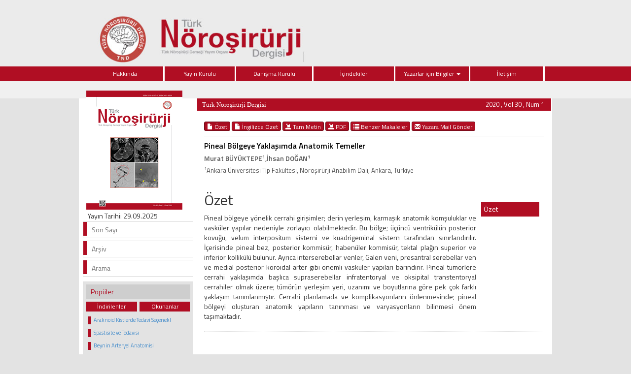

--- FILE ---
content_type: text/html
request_url: https://norosirurji.dergisi.org/text.php?&id=1533
body_size: 3380
content:
<html xmlns="http://www.w3.org/1999/xhtml">
<head>
<meta charset="utf-8">
<meta http-equiv="X-UA-Compatible" content="IE=edge">
<title>Türk Nöroşirürji Dergisi</title>
	
	<link href='https://fonts.googleapis.com/css?family=Titillium+Web:400,600' rel='stylesheet' type='text/css'>
	<link href='http://fonts.googleapis.com/css?family=Coda' rel='stylesheet' type='text/css'>
	<link href='https://fonts.googleapis.com/css?family=Source+Sans+Pro:400,600' rel='stylesheet' type='text/css'>

	<link rel="stylesheet" href="https://norosirurji.dergisi.org/style/bootstrap/css/bootstrap.css">
	<link rel="stylesheet" type="text/css" href="https://norosirurji.dergisi.org/style/css/main.css?v1.1"/>
	<link rel="stylesheet" type="text/css" href="https://norosirurji.dergisi.org/style/owl-carousel/owl.carousel.css"/>
	<link rel="stylesheet" type="text/css" href="https://norosirurji.dergisi.org/style/owl-carousel/owl.theme.edit.css"/>	
	<link rel="stylesheet" type="text/css" href="https://norosirurji.dergisi.org/style/fancybox/source/jquery.fancybox.css"/>
	<link rel="stylesheet" href="//code.jquery.com/ui/1.11.4/themes/smoothness/jquery-ui.css">
	
	<script type="text/javascript" src="https://norosirurji.dergisi.org/style/js/jquery-2.1.4.min.js"></script>
		<script src="//code.jquery.com/ui/1.11.4/jquery-ui.js"></script>

	<script type="text/javascript" src="https://norosirurji.dergisi.org/style/fancybox/source/jquery.fancybox.pack.js"></script>
	<script type="text/javascript" src="https://norosirurji.dergisi.org/style/bootstrap/js/bootstrap.min.js"></script>
	<script type="text/javascript" src="https://norosirurji.dergisi.org/style/owl-carousel/owl.carousel.js"></script>
	<script type="text/javascript" src="https://norosirurji.dergisi.org/style/js/jquery.highlight.js"></script>
	<script type="text/javascript" src="https://norosirurji.dergisi.org/style/js/main.js"></script>

	
</head>	
<body>
<div id="site_header">
	<div class="container" style="height:135px; overflow: visible;">
		<a href="https://norosirurji.dergisi.org/" style="height:130px;  overflow: visible; display:block;">
			<img  src="https://norosirurji.dergisi.org/style/images/header.jpg" class="img-responsive" />
		</a>
	</div>


	<div style="width:100%; display:block; float:left; height:35px; background:#f0f0f0; top: 30px;  position: relative;">

	</div>
	<div id="site_buttons" class="">
	    <div class="container">
				<nav>
			          <ul class="nav nav-justified">
			         <!-- <li><a class="li_last" href="https://norosirurji.dergisi.org/content.php?id=130">Son Sayı</a></li>   -->
			         	<!--<li><a href="index.php">Ana Sayfa</a></li>-->
			          	<li style="" ><a target="_self"  href="static.php?id=1">Hakkında </a> </li><li style="" ><a target="_self"  href="static.php?id=2">Yayın Kurulu </a> </li><li style="" ><a target="_self"  href="static.php?id=3">Danışma Kurulu </a> </li><li style="" ><a target="_self"  href="content.php?id=">İçindekiler </a> </li><li style="" class=" dropdown"><a target="_self" class="dropdown-toggle" data-toggle="dropdown" href="javascript:void(0);">Yazarlar için Bilgiler <span class="caret"></span></a> <ul class="dropdown-menu" role="menu"><li class="li_dropdown"><a target="_self" href="static.php?id=9">Dergi Hakkında</a><li class="li_dropdown"><a target="_self" href="static.php?id=10">Amaç ve Kapsam</a><li class="li_dropdown"><a target="_self" href="static.php?id=11">Genel Bilgiler</a><li class="li_dropdown"><a target="_self" href="static.php?id=12">Açık Erişim Politikası</a><li class="li_dropdown"><a target="_self" href="static.php?id=13">Etik Politikası</a><li class="li_dropdown"><a target="_self" href="static.php?id=14">Telif Hakkı Politikası</a><li class="li_dropdown"><a target="_self" href="static.php?id=15">Makale Gönderme ve Geri Çekme</a><li class="li_dropdown"><a target="_self" href="static.php?id=16">Makale Değerlendirme Süreci</a><li class="li_dropdown"><a target="_self" href="static.php?id=17">Makalenin Hazırlanması</a><li class="li_dropdown"><a target="_self" href="static.php?id=18">Yazarlar İçin Son Kontrol Listesi</a></ul></li><li style="" ><a target="_self"  href="mailto:editor@norosirurji.dergisi.org">İletişim </a> </li>			             
			          </ul>
			    </nav>


	    </div>
    </div>




</div>

<div id="body_alani">







<div id="main_area">
<div class="container">
<div class="row">

			<div class="col-md-3">
						
<div id="site_kapak_alani">
	<a href="https://norosirurji.dergisi.org/content.php?id=">
		<img style="width:195px; height:242px; left:7px; top:7px;   position:absolute" src="https://norosirurji.dergisi.org/uploads/cover_images/default.png" />
	</a>
	<p style="position: absolute; top: 238px; left: 10px;">Yayın Tarihi: 29.09.2025</p>
</div>




<div id="sol_menu">
	<a href="https://norosirurji.dergisi.org/content.php?id=130">
		<div></div><span>Son Sayı</span>
	</a>
	<!--a href="https://norosirurji.dergisi.org/submit/aheadofprint.php"><div></div><span>Erken Çevrim İçi Makaleler</span></a-->
	<a href="https://norosirurji.dergisi.org/archive.php">
		<div></div><span>Arşiv</span>
	</a>
	<a href="https://norosirurji.dergisi.org/search.php">
		<div></div><span>Arama</span>
	</a>
	<!--a href="https://norosirurji.dergisi.org/submit"><div></div><span>Online Manuscript Submission</span></a>
			<a href="https://norosirurji.dergisi.org/submit"><div></div><span>Online Manuscript Review</span></a-->
</div>

<div id="sol_menu_most_popular">
	<span>Popüler</span>
	<div style="width:100%; float:left; display:block; height:20px;  ">
		<a href="javascript:void(0)" onClick="sol_menu_degistir('1')" id="sol_menu_most_popular_sol">İndirilenler</a>
		<a href="javascript:void(0)" onClick="sol_menu_degistir('2')" id="sol_menu_most_popular_sag">Okunanlar</a>
	</div>
	<div class="sol_menu_most_popular_icerik" id="sol_menu_most_popular_id">
		<div style="width:100%; float:left;"><span></span><div class="icerik"><a href="abstract.php?id=860">Araknoid Kistlerde Tedavi Seçenekl</a></div></div><div style="width:100%; float:left;"><span></span><div class="icerik"><a href="abstract.php?id=852">Spastisite ve Tedavisi</a></div></div><div style="width:100%; float:left;"><span></span><div class="icerik"><a href="abstract.php?id=798">Beynin Arteryel Anatomisi</a></div></div><div style="width:100%; float:left;"><span></span><div class="icerik"><a href="abstract.php?id=870">İdiopatik Skolyoz</a></div></div><div style="width:100%; float:left;"><span></span><div class="icerik"><a href="abstract.php?id=1095">Hipokampus: Yapısı ve Fonksiyonlar</a></div></div>	</div>
	<div class="sol_menu_most_read_icerik" id="sol_menu_most_read_id" style="display:none">
		<div style="width:100%; float:left;"><span></span><div class="icerik"><a href="abstract.php?id=852">Spastisite ve Tedavisi</a></div></div><div style="width:100%; float:left;"><span></span><div class="icerik"><a href="abstract.php?id=39">Omurilik Yaralanması Olan Hastalar</a></div></div><div style="width:100%; float:left;"><span></span><div class="icerik"><a href="abstract.php?id=846">Çocuk İstismarı</a></div></div><div style="width:100%; float:left;"><span></span><div class="icerik"><a href="abstract.php?id=798">Beynin Arteryel Anatomisi</a></div></div><div style="width:100%; float:left;"><span></span><div class="icerik"><a href="abstract.php?id=1229">Posterior Fossanın Cerrahi Anatomi</a></div></div>	</div>
</div>










		        	
			</div>
					      
			<div class="col-md-9">
			
		
			
			
						<div id="icerik-alani">
								<div style="background:#b00e23; height:25px; color:white; line-height:25px;  margin-top:0px; ">
									<span style="float:left; width:450px; margin-left:10px; font-family:Myriad Pro; font-size:13px;">
											Türk Nöroşirürji Dergisi									</span>
									<span style="float:right; width:150px; text-align:right; margin-right:14px; color:white; font-size:13px;">
										2020 , Vol 30 , Num 1									</span>
								</div>
								
								<div style=" width:96%; margin-right:2%; margin-left:2%;  margin-top:20px;  font-size:14px;">
									
													<div style="width:100%; display:block; margin-bottom:10px; margin-top:10px;">
										        																        				<a class="btn btn-xs btn-success active" href="abstract.php?lang=tr&id=1533">
											        						<span class="glyphicon glyphicon-file" aria-hidden="true"></span> Özet											        					</a>
												        																        				<a class="btn btn-xs btn-success " href="abstract.php?lang=en&id=1533">
												        					<span class="glyphicon glyphicon-file" aria-hidden="true"></span> İngilizce Özet												        				</a>
												        														        		
												        		<a class="btn btn-xs btn-success" href="text.php?&id=1533"><span class="glyphicon glyphicon-import" aria-hidden="true"></span> Tam Metin	</a>
												        		
												        												        				<a target="_blank" class="btn btn-xs btn-success" href="pdf.php?&id=1533"><span class="glyphicon glyphicon-import" aria-hidden="true"></span> PDF	</a>
										        														        				
										        				
										        				<a class="btn btn-xs btn-success" href="similar.php?&id=1533">
										        					<span class="glyphicon glyphicon-list" aria-hidden="true"></span> Benzer Makaleler										        				</a>
										        			
										        														        				<a class="btn btn-xs btn-success" href="mailto:muratbuyuktepe@hotmail.com">
										        					<span class="glyphicon glyphicon-envelope" aria-hidden="true"></span> Yazara Mail Gönder										        				</a>
										        														        		
										        		</div>
											        			
					
														<!--  Makale İçeriği -->
												    	<div style="width:100%; display:block; margin-bottom:10px; margin-top:10px; border-top:1px solid #dedede; padding-top:8px; ">
											        			<div style="color:#000000; display:block; width:100%; margin-bottom:5px; font-weight:bold;  font-size:16px; "> 
											        			
											        			Pineal Bölgeye Yaklaşımda Anatomik Temeller 
											        			</div>
											        			<div id="authors_div" style="color:#555; font-weight:bold; display:block; width:100%; margin-bottom:5px;"> 
											        					Murat BÜYÜKTEPE<sup>1</sup>,İhsan DOĞAN<sup>1</sup> 
											        			</div>
											        			<span style="color:#555555;display:block; width:100%; margin-bottom:15px; font-size:13px;"> 
											        					
											        					<sup>1</sup>Ankara Üniversitesi Tıp Fakültesi, Nöroşirürji Anabilim Dalı, Ankara, Türkiye 
											        			</span>
											        		
		
											        															        				
												        				<div  style="width:100%; float:left; border-bottom:1px dotted #dedede; padding-bottom:20px;">
												        					<div	style="width:80%; float:left; min-height:150px; text-align:justify">
												        						<a href="" name="summary"></a>
												        						<h2>Özet</h2>
												        						Pineal bölgeye yönelik cerrahi girişimler; derin yerleşim, karmaşık anatomik komşuluklar ve vasküler yapılar nedeniyle zorlayıcı
olabilmektedir. Bu bölge; üçüncü ventrikülün posterior kovuğu, velum interpositum sisterni ve kuadrigeminal sistern tarafından
sınırlandırılır. İçerisinde pineal bez, posterior kommisür, habenüler kommisür, tektal plağın superior ve inferior kollikülü bulunur.
Ayrıca interserebellar venler, Galen veni, presantral serebellar ven ve medial posterior koroidal arter gibi önemli vasküler yapıları
barındırır. Pineal tümörlere cerrahi yaklaşımda başlıca supraserebellar infratentoryal ve oksipital transtentoryal cerrahiler olmak üzere;
tümörün yerleşim yeri, uzanımı ve boyutlarına göre pek çok farklı yaklaşım tanımlanmıştır. Cerrahi planlamada ve komplikasyonların
önlenmesinde; pineal bölgeyi oluşturan anatomik yapıların tanınması ve varyasyonların bilinmesi önem taşımaktadır.												        					</div>
												        					<div	style="width:20%; float:left; min-height:150px; padding:10px; padding-top:40px;">
												        									<a class="selected_menu" href="#summary">Özet</a>												        					</div>
												        					
												        				</div>
												        				
												        				
												        															        			
		
											        	</div>
											  
											        
											        	<!--  Makale İçeriği Sonu -->										
								</div>
								
							</div>
			
			
			
			
			
					
		        
		
		        
		        </div>
		     
		 </div>
	</div>
</div>	<!-- #main_area - SONU  --><div id="footer_area">
		   <!--div id="footer_wrapper">
		   
					<div style="margin-right:5px;">
								<a href="https://norosirurji.dergisi.org/">Ana Sayfa</a>
					</div>
				    		    </div-->
</div>




</div> <!-- body_alani - SONU -->
</body>
</html>



